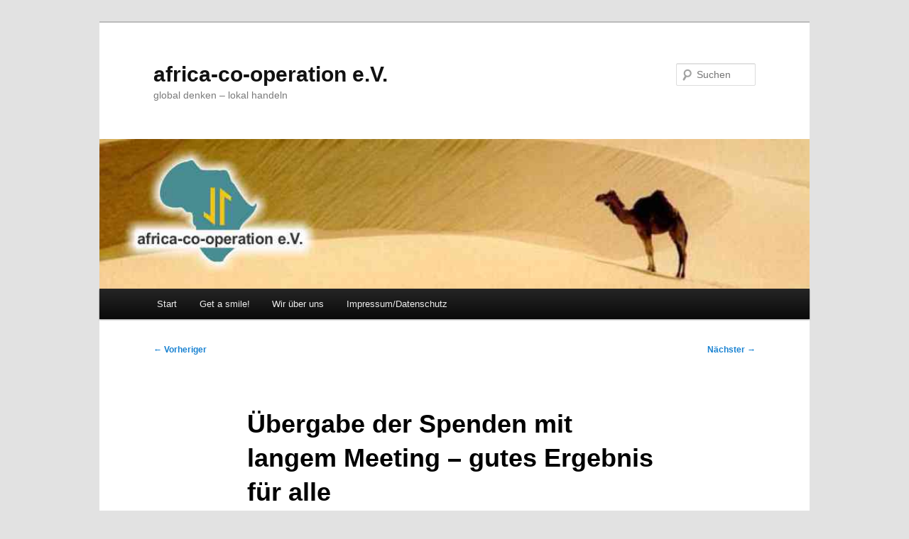

--- FILE ---
content_type: text/html; charset=UTF-8
request_url: http://www.xact-live.de/blog/2014/02/08/uebergabe-der-spenden-mit-langem-meeting-gutes-ergebnis-fuer-alle/
body_size: 8049
content:
<!DOCTYPE html>
<html lang="de">
<head>
<meta charset="UTF-8" />
<meta name="viewport" content="width=device-width, initial-scale=1.0" />
<title>
Übergabe der Spenden mit langem Meeting &#8211; gutes Ergebnis für alle | africa-co-operation e.V.	</title>
<link rel="profile" href="https://gmpg.org/xfn/11" />
<link rel="stylesheet" type="text/css" media="all" href="http://www.xact-live.de/wp-content/themes/twentyeleven/style.css?ver=20251202" />
<link rel="pingback" href="http://www.xact-live.de/xmlrpc.php">
<meta name='robots' content='max-image-preview:large' />
<link rel='dns-prefetch' href='//www.xact-live.de' />
<link rel="alternate" type="application/rss+xml" title="africa-co-operation e.V. &raquo; Feed" href="http://www.xact-live.de/feed/" />
<link rel="alternate" type="application/rss+xml" title="africa-co-operation e.V. &raquo; Kommentar-Feed" href="http://www.xact-live.de/comments/feed/" />
<script type="text/javascript">
/* <![CDATA[ */
window._wpemojiSettings = {"baseUrl":"https:\/\/s.w.org\/images\/core\/emoji\/15.0.3\/72x72\/","ext":".png","svgUrl":"https:\/\/s.w.org\/images\/core\/emoji\/15.0.3\/svg\/","svgExt":".svg","source":{"concatemoji":"http:\/\/www.xact-live.de\/wp-includes\/js\/wp-emoji-release.min.js?ver=6.6.4"}};
/*! This file is auto-generated */
!function(i,n){var o,s,e;function c(e){try{var t={supportTests:e,timestamp:(new Date).valueOf()};sessionStorage.setItem(o,JSON.stringify(t))}catch(e){}}function p(e,t,n){e.clearRect(0,0,e.canvas.width,e.canvas.height),e.fillText(t,0,0);var t=new Uint32Array(e.getImageData(0,0,e.canvas.width,e.canvas.height).data),r=(e.clearRect(0,0,e.canvas.width,e.canvas.height),e.fillText(n,0,0),new Uint32Array(e.getImageData(0,0,e.canvas.width,e.canvas.height).data));return t.every(function(e,t){return e===r[t]})}function u(e,t,n){switch(t){case"flag":return n(e,"\ud83c\udff3\ufe0f\u200d\u26a7\ufe0f","\ud83c\udff3\ufe0f\u200b\u26a7\ufe0f")?!1:!n(e,"\ud83c\uddfa\ud83c\uddf3","\ud83c\uddfa\u200b\ud83c\uddf3")&&!n(e,"\ud83c\udff4\udb40\udc67\udb40\udc62\udb40\udc65\udb40\udc6e\udb40\udc67\udb40\udc7f","\ud83c\udff4\u200b\udb40\udc67\u200b\udb40\udc62\u200b\udb40\udc65\u200b\udb40\udc6e\u200b\udb40\udc67\u200b\udb40\udc7f");case"emoji":return!n(e,"\ud83d\udc26\u200d\u2b1b","\ud83d\udc26\u200b\u2b1b")}return!1}function f(e,t,n){var r="undefined"!=typeof WorkerGlobalScope&&self instanceof WorkerGlobalScope?new OffscreenCanvas(300,150):i.createElement("canvas"),a=r.getContext("2d",{willReadFrequently:!0}),o=(a.textBaseline="top",a.font="600 32px Arial",{});return e.forEach(function(e){o[e]=t(a,e,n)}),o}function t(e){var t=i.createElement("script");t.src=e,t.defer=!0,i.head.appendChild(t)}"undefined"!=typeof Promise&&(o="wpEmojiSettingsSupports",s=["flag","emoji"],n.supports={everything:!0,everythingExceptFlag:!0},e=new Promise(function(e){i.addEventListener("DOMContentLoaded",e,{once:!0})}),new Promise(function(t){var n=function(){try{var e=JSON.parse(sessionStorage.getItem(o));if("object"==typeof e&&"number"==typeof e.timestamp&&(new Date).valueOf()<e.timestamp+604800&&"object"==typeof e.supportTests)return e.supportTests}catch(e){}return null}();if(!n){if("undefined"!=typeof Worker&&"undefined"!=typeof OffscreenCanvas&&"undefined"!=typeof URL&&URL.createObjectURL&&"undefined"!=typeof Blob)try{var e="postMessage("+f.toString()+"("+[JSON.stringify(s),u.toString(),p.toString()].join(",")+"));",r=new Blob([e],{type:"text/javascript"}),a=new Worker(URL.createObjectURL(r),{name:"wpTestEmojiSupports"});return void(a.onmessage=function(e){c(n=e.data),a.terminate(),t(n)})}catch(e){}c(n=f(s,u,p))}t(n)}).then(function(e){for(var t in e)n.supports[t]=e[t],n.supports.everything=n.supports.everything&&n.supports[t],"flag"!==t&&(n.supports.everythingExceptFlag=n.supports.everythingExceptFlag&&n.supports[t]);n.supports.everythingExceptFlag=n.supports.everythingExceptFlag&&!n.supports.flag,n.DOMReady=!1,n.readyCallback=function(){n.DOMReady=!0}}).then(function(){return e}).then(function(){var e;n.supports.everything||(n.readyCallback(),(e=n.source||{}).concatemoji?t(e.concatemoji):e.wpemoji&&e.twemoji&&(t(e.twemoji),t(e.wpemoji)))}))}((window,document),window._wpemojiSettings);
/* ]]> */
</script>
<style id='wp-emoji-styles-inline-css' type='text/css'>

	img.wp-smiley, img.emoji {
		display: inline !important;
		border: none !important;
		box-shadow: none !important;
		height: 1em !important;
		width: 1em !important;
		margin: 0 0.07em !important;
		vertical-align: -0.1em !important;
		background: none !important;
		padding: 0 !important;
	}
</style>
<link rel='stylesheet' id='wp-block-library-css' href='http://www.xact-live.de/wp-includes/css/dist/block-library/style.min.css?ver=6.6.4' type='text/css' media='all' />
<style id='wp-block-library-theme-inline-css' type='text/css'>
.wp-block-audio :where(figcaption){color:#555;font-size:13px;text-align:center}.is-dark-theme .wp-block-audio :where(figcaption){color:#ffffffa6}.wp-block-audio{margin:0 0 1em}.wp-block-code{border:1px solid #ccc;border-radius:4px;font-family:Menlo,Consolas,monaco,monospace;padding:.8em 1em}.wp-block-embed :where(figcaption){color:#555;font-size:13px;text-align:center}.is-dark-theme .wp-block-embed :where(figcaption){color:#ffffffa6}.wp-block-embed{margin:0 0 1em}.blocks-gallery-caption{color:#555;font-size:13px;text-align:center}.is-dark-theme .blocks-gallery-caption{color:#ffffffa6}:root :where(.wp-block-image figcaption){color:#555;font-size:13px;text-align:center}.is-dark-theme :root :where(.wp-block-image figcaption){color:#ffffffa6}.wp-block-image{margin:0 0 1em}.wp-block-pullquote{border-bottom:4px solid;border-top:4px solid;color:currentColor;margin-bottom:1.75em}.wp-block-pullquote cite,.wp-block-pullquote footer,.wp-block-pullquote__citation{color:currentColor;font-size:.8125em;font-style:normal;text-transform:uppercase}.wp-block-quote{border-left:.25em solid;margin:0 0 1.75em;padding-left:1em}.wp-block-quote cite,.wp-block-quote footer{color:currentColor;font-size:.8125em;font-style:normal;position:relative}.wp-block-quote.has-text-align-right{border-left:none;border-right:.25em solid;padding-left:0;padding-right:1em}.wp-block-quote.has-text-align-center{border:none;padding-left:0}.wp-block-quote.is-large,.wp-block-quote.is-style-large,.wp-block-quote.is-style-plain{border:none}.wp-block-search .wp-block-search__label{font-weight:700}.wp-block-search__button{border:1px solid #ccc;padding:.375em .625em}:where(.wp-block-group.has-background){padding:1.25em 2.375em}.wp-block-separator.has-css-opacity{opacity:.4}.wp-block-separator{border:none;border-bottom:2px solid;margin-left:auto;margin-right:auto}.wp-block-separator.has-alpha-channel-opacity{opacity:1}.wp-block-separator:not(.is-style-wide):not(.is-style-dots){width:100px}.wp-block-separator.has-background:not(.is-style-dots){border-bottom:none;height:1px}.wp-block-separator.has-background:not(.is-style-wide):not(.is-style-dots){height:2px}.wp-block-table{margin:0 0 1em}.wp-block-table td,.wp-block-table th{word-break:normal}.wp-block-table :where(figcaption){color:#555;font-size:13px;text-align:center}.is-dark-theme .wp-block-table :where(figcaption){color:#ffffffa6}.wp-block-video :where(figcaption){color:#555;font-size:13px;text-align:center}.is-dark-theme .wp-block-video :where(figcaption){color:#ffffffa6}.wp-block-video{margin:0 0 1em}:root :where(.wp-block-template-part.has-background){margin-bottom:0;margin-top:0;padding:1.25em 2.375em}
</style>
<style id='classic-theme-styles-inline-css' type='text/css'>
/*! This file is auto-generated */
.wp-block-button__link{color:#fff;background-color:#32373c;border-radius:9999px;box-shadow:none;text-decoration:none;padding:calc(.667em + 2px) calc(1.333em + 2px);font-size:1.125em}.wp-block-file__button{background:#32373c;color:#fff;text-decoration:none}
</style>
<style id='global-styles-inline-css' type='text/css'>
:root{--wp--preset--aspect-ratio--square: 1;--wp--preset--aspect-ratio--4-3: 4/3;--wp--preset--aspect-ratio--3-4: 3/4;--wp--preset--aspect-ratio--3-2: 3/2;--wp--preset--aspect-ratio--2-3: 2/3;--wp--preset--aspect-ratio--16-9: 16/9;--wp--preset--aspect-ratio--9-16: 9/16;--wp--preset--color--black: #000;--wp--preset--color--cyan-bluish-gray: #abb8c3;--wp--preset--color--white: #fff;--wp--preset--color--pale-pink: #f78da7;--wp--preset--color--vivid-red: #cf2e2e;--wp--preset--color--luminous-vivid-orange: #ff6900;--wp--preset--color--luminous-vivid-amber: #fcb900;--wp--preset--color--light-green-cyan: #7bdcb5;--wp--preset--color--vivid-green-cyan: #00d084;--wp--preset--color--pale-cyan-blue: #8ed1fc;--wp--preset--color--vivid-cyan-blue: #0693e3;--wp--preset--color--vivid-purple: #9b51e0;--wp--preset--color--blue: #1982d1;--wp--preset--color--dark-gray: #373737;--wp--preset--color--medium-gray: #666;--wp--preset--color--light-gray: #e2e2e2;--wp--preset--gradient--vivid-cyan-blue-to-vivid-purple: linear-gradient(135deg,rgba(6,147,227,1) 0%,rgb(155,81,224) 100%);--wp--preset--gradient--light-green-cyan-to-vivid-green-cyan: linear-gradient(135deg,rgb(122,220,180) 0%,rgb(0,208,130) 100%);--wp--preset--gradient--luminous-vivid-amber-to-luminous-vivid-orange: linear-gradient(135deg,rgba(252,185,0,1) 0%,rgba(255,105,0,1) 100%);--wp--preset--gradient--luminous-vivid-orange-to-vivid-red: linear-gradient(135deg,rgba(255,105,0,1) 0%,rgb(207,46,46) 100%);--wp--preset--gradient--very-light-gray-to-cyan-bluish-gray: linear-gradient(135deg,rgb(238,238,238) 0%,rgb(169,184,195) 100%);--wp--preset--gradient--cool-to-warm-spectrum: linear-gradient(135deg,rgb(74,234,220) 0%,rgb(151,120,209) 20%,rgb(207,42,186) 40%,rgb(238,44,130) 60%,rgb(251,105,98) 80%,rgb(254,248,76) 100%);--wp--preset--gradient--blush-light-purple: linear-gradient(135deg,rgb(255,206,236) 0%,rgb(152,150,240) 100%);--wp--preset--gradient--blush-bordeaux: linear-gradient(135deg,rgb(254,205,165) 0%,rgb(254,45,45) 50%,rgb(107,0,62) 100%);--wp--preset--gradient--luminous-dusk: linear-gradient(135deg,rgb(255,203,112) 0%,rgb(199,81,192) 50%,rgb(65,88,208) 100%);--wp--preset--gradient--pale-ocean: linear-gradient(135deg,rgb(255,245,203) 0%,rgb(182,227,212) 50%,rgb(51,167,181) 100%);--wp--preset--gradient--electric-grass: linear-gradient(135deg,rgb(202,248,128) 0%,rgb(113,206,126) 100%);--wp--preset--gradient--midnight: linear-gradient(135deg,rgb(2,3,129) 0%,rgb(40,116,252) 100%);--wp--preset--font-size--small: 13px;--wp--preset--font-size--medium: 20px;--wp--preset--font-size--large: 36px;--wp--preset--font-size--x-large: 42px;--wp--preset--spacing--20: 0.44rem;--wp--preset--spacing--30: 0.67rem;--wp--preset--spacing--40: 1rem;--wp--preset--spacing--50: 1.5rem;--wp--preset--spacing--60: 2.25rem;--wp--preset--spacing--70: 3.38rem;--wp--preset--spacing--80: 5.06rem;--wp--preset--shadow--natural: 6px 6px 9px rgba(0, 0, 0, 0.2);--wp--preset--shadow--deep: 12px 12px 50px rgba(0, 0, 0, 0.4);--wp--preset--shadow--sharp: 6px 6px 0px rgba(0, 0, 0, 0.2);--wp--preset--shadow--outlined: 6px 6px 0px -3px rgba(255, 255, 255, 1), 6px 6px rgba(0, 0, 0, 1);--wp--preset--shadow--crisp: 6px 6px 0px rgba(0, 0, 0, 1);}:where(.is-layout-flex){gap: 0.5em;}:where(.is-layout-grid){gap: 0.5em;}body .is-layout-flex{display: flex;}.is-layout-flex{flex-wrap: wrap;align-items: center;}.is-layout-flex > :is(*, div){margin: 0;}body .is-layout-grid{display: grid;}.is-layout-grid > :is(*, div){margin: 0;}:where(.wp-block-columns.is-layout-flex){gap: 2em;}:where(.wp-block-columns.is-layout-grid){gap: 2em;}:where(.wp-block-post-template.is-layout-flex){gap: 1.25em;}:where(.wp-block-post-template.is-layout-grid){gap: 1.25em;}.has-black-color{color: var(--wp--preset--color--black) !important;}.has-cyan-bluish-gray-color{color: var(--wp--preset--color--cyan-bluish-gray) !important;}.has-white-color{color: var(--wp--preset--color--white) !important;}.has-pale-pink-color{color: var(--wp--preset--color--pale-pink) !important;}.has-vivid-red-color{color: var(--wp--preset--color--vivid-red) !important;}.has-luminous-vivid-orange-color{color: var(--wp--preset--color--luminous-vivid-orange) !important;}.has-luminous-vivid-amber-color{color: var(--wp--preset--color--luminous-vivid-amber) !important;}.has-light-green-cyan-color{color: var(--wp--preset--color--light-green-cyan) !important;}.has-vivid-green-cyan-color{color: var(--wp--preset--color--vivid-green-cyan) !important;}.has-pale-cyan-blue-color{color: var(--wp--preset--color--pale-cyan-blue) !important;}.has-vivid-cyan-blue-color{color: var(--wp--preset--color--vivid-cyan-blue) !important;}.has-vivid-purple-color{color: var(--wp--preset--color--vivid-purple) !important;}.has-black-background-color{background-color: var(--wp--preset--color--black) !important;}.has-cyan-bluish-gray-background-color{background-color: var(--wp--preset--color--cyan-bluish-gray) !important;}.has-white-background-color{background-color: var(--wp--preset--color--white) !important;}.has-pale-pink-background-color{background-color: var(--wp--preset--color--pale-pink) !important;}.has-vivid-red-background-color{background-color: var(--wp--preset--color--vivid-red) !important;}.has-luminous-vivid-orange-background-color{background-color: var(--wp--preset--color--luminous-vivid-orange) !important;}.has-luminous-vivid-amber-background-color{background-color: var(--wp--preset--color--luminous-vivid-amber) !important;}.has-light-green-cyan-background-color{background-color: var(--wp--preset--color--light-green-cyan) !important;}.has-vivid-green-cyan-background-color{background-color: var(--wp--preset--color--vivid-green-cyan) !important;}.has-pale-cyan-blue-background-color{background-color: var(--wp--preset--color--pale-cyan-blue) !important;}.has-vivid-cyan-blue-background-color{background-color: var(--wp--preset--color--vivid-cyan-blue) !important;}.has-vivid-purple-background-color{background-color: var(--wp--preset--color--vivid-purple) !important;}.has-black-border-color{border-color: var(--wp--preset--color--black) !important;}.has-cyan-bluish-gray-border-color{border-color: var(--wp--preset--color--cyan-bluish-gray) !important;}.has-white-border-color{border-color: var(--wp--preset--color--white) !important;}.has-pale-pink-border-color{border-color: var(--wp--preset--color--pale-pink) !important;}.has-vivid-red-border-color{border-color: var(--wp--preset--color--vivid-red) !important;}.has-luminous-vivid-orange-border-color{border-color: var(--wp--preset--color--luminous-vivid-orange) !important;}.has-luminous-vivid-amber-border-color{border-color: var(--wp--preset--color--luminous-vivid-amber) !important;}.has-light-green-cyan-border-color{border-color: var(--wp--preset--color--light-green-cyan) !important;}.has-vivid-green-cyan-border-color{border-color: var(--wp--preset--color--vivid-green-cyan) !important;}.has-pale-cyan-blue-border-color{border-color: var(--wp--preset--color--pale-cyan-blue) !important;}.has-vivid-cyan-blue-border-color{border-color: var(--wp--preset--color--vivid-cyan-blue) !important;}.has-vivid-purple-border-color{border-color: var(--wp--preset--color--vivid-purple) !important;}.has-vivid-cyan-blue-to-vivid-purple-gradient-background{background: var(--wp--preset--gradient--vivid-cyan-blue-to-vivid-purple) !important;}.has-light-green-cyan-to-vivid-green-cyan-gradient-background{background: var(--wp--preset--gradient--light-green-cyan-to-vivid-green-cyan) !important;}.has-luminous-vivid-amber-to-luminous-vivid-orange-gradient-background{background: var(--wp--preset--gradient--luminous-vivid-amber-to-luminous-vivid-orange) !important;}.has-luminous-vivid-orange-to-vivid-red-gradient-background{background: var(--wp--preset--gradient--luminous-vivid-orange-to-vivid-red) !important;}.has-very-light-gray-to-cyan-bluish-gray-gradient-background{background: var(--wp--preset--gradient--very-light-gray-to-cyan-bluish-gray) !important;}.has-cool-to-warm-spectrum-gradient-background{background: var(--wp--preset--gradient--cool-to-warm-spectrum) !important;}.has-blush-light-purple-gradient-background{background: var(--wp--preset--gradient--blush-light-purple) !important;}.has-blush-bordeaux-gradient-background{background: var(--wp--preset--gradient--blush-bordeaux) !important;}.has-luminous-dusk-gradient-background{background: var(--wp--preset--gradient--luminous-dusk) !important;}.has-pale-ocean-gradient-background{background: var(--wp--preset--gradient--pale-ocean) !important;}.has-electric-grass-gradient-background{background: var(--wp--preset--gradient--electric-grass) !important;}.has-midnight-gradient-background{background: var(--wp--preset--gradient--midnight) !important;}.has-small-font-size{font-size: var(--wp--preset--font-size--small) !important;}.has-medium-font-size{font-size: var(--wp--preset--font-size--medium) !important;}.has-large-font-size{font-size: var(--wp--preset--font-size--large) !important;}.has-x-large-font-size{font-size: var(--wp--preset--font-size--x-large) !important;}
:where(.wp-block-post-template.is-layout-flex){gap: 1.25em;}:where(.wp-block-post-template.is-layout-grid){gap: 1.25em;}
:where(.wp-block-columns.is-layout-flex){gap: 2em;}:where(.wp-block-columns.is-layout-grid){gap: 2em;}
:root :where(.wp-block-pullquote){font-size: 1.5em;line-height: 1.6;}
</style>
<link rel='stylesheet' id='twentyeleven-block-style-css' href='http://www.xact-live.de/wp-content/themes/twentyeleven/blocks.css?ver=20240703' type='text/css' media='all' />
<link rel="https://api.w.org/" href="http://www.xact-live.de/wp-json/" /><link rel="alternate" title="JSON" type="application/json" href="http://www.xact-live.de/wp-json/wp/v2/posts/1542" /><link rel="EditURI" type="application/rsd+xml" title="RSD" href="http://www.xact-live.de/xmlrpc.php?rsd" />
<meta name="generator" content="WordPress 6.6.4" />
<link rel="canonical" href="http://www.xact-live.de/blog/2014/02/08/uebergabe-der-spenden-mit-langem-meeting-gutes-ergebnis-fuer-alle/" />
<link rel='shortlink' href='http://www.xact-live.de/?p=1542' />
<link rel="alternate" title="oEmbed (JSON)" type="application/json+oembed" href="http://www.xact-live.de/wp-json/oembed/1.0/embed?url=http%3A%2F%2Fwww.xact-live.de%2Fblog%2F2014%2F02%2F08%2Fuebergabe-der-spenden-mit-langem-meeting-gutes-ergebnis-fuer-alle%2F" />
<link rel="alternate" title="oEmbed (XML)" type="text/xml+oembed" href="http://www.xact-live.de/wp-json/oembed/1.0/embed?url=http%3A%2F%2Fwww.xact-live.de%2Fblog%2F2014%2F02%2F08%2Fuebergabe-der-spenden-mit-langem-meeting-gutes-ergebnis-fuer-alle%2F&#038;format=xml" />
<style type="text/css">.recentcomments a{display:inline !important;padding:0 !important;margin:0 !important;}</style></head>

<body class="post-template-default single single-post postid-1542 single-format-standard wp-embed-responsive singular two-column right-sidebar">
<div class="skip-link"><a class="assistive-text" href="#content">Zum primären Inhalt springen</a></div><div id="page" class="hfeed">
	<header id="branding">
			<hgroup>
									<h1 id="site-title"><span><a href="http://www.xact-live.de/" rel="home" >africa-co-operation e.V.</a></span></h1>
										<h2 id="site-description">global denken &#8211; lokal handeln</h2>
							</hgroup>

						<a href="http://www.xact-live.de/" rel="home" >
				<img src="http://www.xact-live.de/wp-content/uploads/2017/11/Header-desert-africa-co-operation.jpg" width="940" height="198" alt="africa-co-operation e.V." srcset="http://www.xact-live.de/wp-content/uploads/2017/11/Header-desert-africa-co-operation.jpg 940w, http://www.xact-live.de/wp-content/uploads/2017/11/Header-desert-africa-co-operation-300x63.jpg 300w, http://www.xact-live.de/wp-content/uploads/2017/11/Header-desert-africa-co-operation-768x162.jpg 768w" sizes="(max-width: 940px) 100vw, 940px" decoding="async" fetchpriority="high" />			</a>
			
									<form method="get" id="searchform" action="http://www.xact-live.de/">
		<label for="s" class="assistive-text">Suchen</label>
		<input type="text" class="field" name="s" id="s" placeholder="Suchen" />
		<input type="submit" class="submit" name="submit" id="searchsubmit" value="Suchen" />
	</form>
			
			<nav id="access">
				<h3 class="assistive-text">Hauptmenü</h3>
				<div class="menu"><ul>
<li ><a href="http://www.xact-live.de/">Start</a></li><li class="page_item page-item-99 page_item_has_children"><a href="http://www.xact-live.de/get-a-smile/">Get a smile!</a>
<ul class='children'>
	<li class="page_item page-item-1689"><a href="http://www.xact-live.de/get-a-smile/get-a-smile-francais/">Get a smile! Français</a></li>
	<li class="page_item page-item-2936"><a href="http://www.xact-live.de/get-a-smile/get-a-smile-english/">Get a smile! English</a></li>
</ul>
</li>
<li class="page_item page-item-43 page_item_has_children"><a href="http://www.xact-live.de/wir-uber-uns/">Wir über uns</a>
<ul class='children'>
	<li class="page_item page-item-8"><a href="http://www.xact-live.de/wir-uber-uns/satzung/">Satzung</a></li>
	<li class="page_item page-item-2798"><a href="http://www.xact-live.de/wir-uber-uns/pressemitteilungen/">Pressemitteilungen</a></li>
</ul>
</li>
<li class="page_item page-item-40 page_item_has_children"><a href="http://www.xact-live.de/kontaktimpressum/">Impressum/Datenschutz</a>
<ul class='children'>
	<li class="page_item page-item-2980 page_item_has_children"><a href="http://www.xact-live.de/kontaktimpressum/kontakt/">Kontakt</a>
	<ul class='children'>
		<li class="page_item page-item-3174"><a href="http://www.xact-live.de/kontaktimpressum/kontakt/facebook-datenschutz-dsgvo/">Facebook Datenschutz DSGVO</a></li>
	</ul>
</li>
	<li class="page_item page-item-49"><a href="http://www.xact-live.de/kontaktimpressum/links/">Links</a></li>
</ul>
</li>
</ul></div>
			</nav><!-- #access -->
	</header><!-- #branding -->


	<div id="main">

		<div id="primary">
			<div id="content" role="main">

				
					<nav id="nav-single">
						<h3 class="assistive-text">Beitragsnavigation</h3>
						<span class="nav-previous"><a href="http://www.xact-live.de/blog/2014/02/08/computer-und-licht-im-centre-de-sante-trauer-im-ort/" rel="prev"><span class="meta-nav">&larr;</span> Vorheriger</a></span>
						<span class="nav-next"><a href="http://www.xact-live.de/blog/2014/02/10/endspurt-die-letzten-besuche-und-diskussionen/" rel="next">Nächster <span class="meta-nav">&rarr;</span></a></span>
					</nav><!-- #nav-single -->

					
<article id="post-1542" class="post-1542 post type-post status-publish format-standard hentry category-allgemein category-fangasso">
	<header class="entry-header">
		<h1 class="entry-title">Übergabe der Spenden mit langem Meeting &#8211; gutes Ergebnis für alle</h1>

				<div class="entry-meta">
			<span class="sep">Veröffentlicht am </span><a href="http://www.xact-live.de/blog/2014/02/08/uebergabe-der-spenden-mit-langem-meeting-gutes-ergebnis-fuer-alle/" title="23:59" rel="bookmark"><time class="entry-date" datetime="2014-02-08T23:59:10+01:00">8. Februar 2014</time></a><span class="by-author"> <span class="sep"> von </span> <span class="author vcard"><a class="url fn n" href="http://www.xact-live.de/blog/author/hannes/" title="Alle Beiträge von Hannes anzeigen" rel="author">Hannes</a></span></span>		</div><!-- .entry-meta -->
			</header><!-- .entry-header -->

	<div class="entry-content">
		<p>Durch den Todesfall hat sich hier alles etwas verändert und die Zeremonie hat Vorrang. So verschiebt sich unser Meeting um 2 Stunden und geht bis in die Nacht. Vorher werden noch die Sachspenden übergeben.<br />
Für jeden gab es noch eine durchgeschnittene Colaflasche mit Neudohum Erde in der Samen einer Sonnenblume gesteckt wurde. Jeder ist nun für seine Pflanze verantwortlich. Wenn sie eine Größe von 10 cm erreicht hat, soll sie den Schulgarten schmücken.</p>
<p><a href="http://www.xact-live.de/wp-content/uploads/2014/02/DSCF3108.jpg"><img decoding="async" class="size-medium wp-image-1543 alignleft" alt="DSCF3108" src="http://www.xact-live.de/wp-content/uploads/2014/02/DSCF3108-300x224.jpg" width="300" height="224" srcset="http://www.xact-live.de/wp-content/uploads/2014/02/DSCF3108-300x224.jpg 300w, http://www.xact-live.de/wp-content/uploads/2014/02/DSCF3108.jpg 1000w" sizes="(max-width: 300px) 100vw, 300px" /></a><a href="http://www.xact-live.de/wp-content/uploads/2014/02/DSCF3116.jpg"><img decoding="async" class="size-medium wp-image-1544 alignnone" alt="DSCF3116" src="http://www.xact-live.de/wp-content/uploads/2014/02/DSCF3116-300x224.jpg" width="300" height="224" srcset="http://www.xact-live.de/wp-content/uploads/2014/02/DSCF3116-300x224.jpg 300w, http://www.xact-live.de/wp-content/uploads/2014/02/DSCF3116.jpg 1000w" sizes="(max-width: 300px) 100vw, 300px" /></a></p>
<p>Das Ergebnis: Ein Gärtner / Wächter wird für 3 Monate vorfinanziert:</p>
<p>Kosten:                60.000 CFA</p>
<p>Die noch anlaufenden Kosten werden in treuen Händen gegeben und Auslagen werden beglichen:</p>
<p>Auslagen:           37.500 CFA</p>
<p>Kosten:               57.000 CFA</p>
<p>Das Centre de Sante hat keinen Fahrer, hier geben wir ein Startgeld auf 3 Monate beschränkt:</p>
<p>Kosten:                               60.000 CFA</p>
<p><a href="http://www.xact-live.de/wp-content/uploads/2014/02/DSCF3121.jpg"><img loading="lazy" decoding="async" class="size-medium wp-image-1545 alignleft" alt="DSCF3121" src="http://www.xact-live.de/wp-content/uploads/2014/02/DSCF3121-300x224.jpg" width="300" height="224" srcset="http://www.xact-live.de/wp-content/uploads/2014/02/DSCF3121-300x224.jpg 300w, http://www.xact-live.de/wp-content/uploads/2014/02/DSCF3121.jpg 1000w" sizes="(max-width: 300px) 100vw, 300px" /></a></p>
<p><a href="http://www.xact-live.de/wp-content/uploads/2014/02/DSCF3123.jpg"><img loading="lazy" decoding="async" class="size-medium wp-image-1546 alignnone" alt="DSCF3123" src="http://www.xact-live.de/wp-content/uploads/2014/02/DSCF3123-300x224.jpg" width="300" height="224" srcset="http://www.xact-live.de/wp-content/uploads/2014/02/DSCF3123-300x224.jpg 300w, http://www.xact-live.de/wp-content/uploads/2014/02/DSCF3123.jpg 1000w" sizes="(max-width: 300px) 100vw, 300px" /></a></p>
<p>Alle sind zufrieden und wir fallen um 1:30 Uhr ins Bett.</p>
			</div><!-- .entry-content -->

	<footer class="entry-meta">
		Dieser Eintrag wurde von <a href="http://www.xact-live.de/blog/author/hannes/">Hannes</a> unter <a href="http://www.xact-live.de/blog/category/allgemein/" rel="category tag">Allgemein</a>, <a href="http://www.xact-live.de/blog/category/fangasso/" rel="category tag">Fangasso</a> veröffentlicht. Setze ein Lesezeichen für den <a href="http://www.xact-live.de/blog/2014/02/08/uebergabe-der-spenden-mit-langem-meeting-gutes-ergebnis-fuer-alle/" title="Permalink zu Übergabe der Spenden mit langem Meeting &#8211; gutes Ergebnis für alle" rel="bookmark">Permalink</a>.
		
			</footer><!-- .entry-meta -->
</article><!-- #post-1542 -->

						<div id="comments">
	
	
	
	
</div><!-- #comments -->

				
			</div><!-- #content -->
		</div><!-- #primary -->


	</div><!-- #main -->

	<footer id="colophon">

			

			<div id="site-generator">
								<a class="privacy-policy-link" href="http://www.xact-live.de/kontaktimpressum/" rel="privacy-policy">Impressum/Datenschutz</a><span role="separator" aria-hidden="true"></span>				<a href="https://de.wordpress.org/" class="imprint" title="Eine semantische, persönliche Publikationsplattform">
					Mit Stolz präsentiert von WordPress				</a>
			</div>
	</footer><!-- #colophon -->
</div><!-- #page -->

<script type="text/javascript" src="http://www.xact-live.de/wp-includes/js/comment-reply.min.js?ver=6.6.4" id="comment-reply-js" async="async" data-wp-strategy="async"></script>

</body>
</html>
